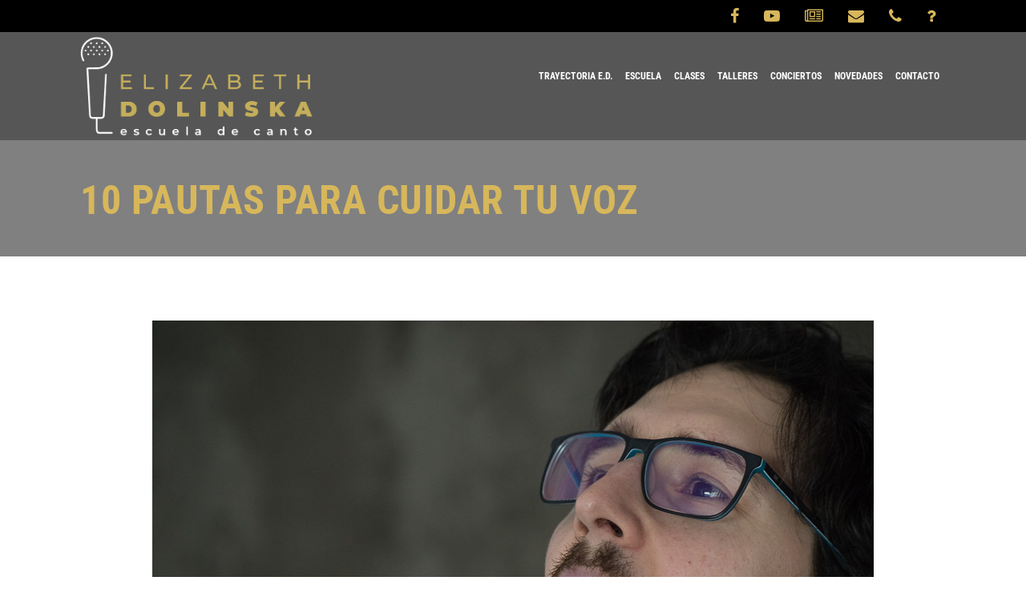

--- FILE ---
content_type: text/css
request_url: https://elizabethdolinska.com/wp-content/plugins/designthemes-core-features/shortcodes/css/shortcodes/triangle-wrapper.css
body_size: 1626
content:
@charset "utf-8";
/* Table of Content
==================================================
	1.0 - Transition
	1.1 - Triangle
	1.2 - Default Colors
	1.3 - Responsive
	1.4 - Skin Colors*/
	
	
	
	/*--------------------------------------------------------------
	1.0 - Transition
	--------------------------------------------------------------*/
	.dt-sc-triangle-wrapper .dt-sc-triangle-content:before { -webkit-transition:all 0.3s linear; -moz-transition:all 0.3s linear; -o-transition:all 0.3s linear; -ms-transition:all 0.3s linear; transition:all 0.3s linear; }

	
	
	/*--------------------------------------------------------------
	1.1 - Triangle
	--------------------------------------------------------------*/
	
	.dt-sc-triangle-wrapper { clear: both; float:left; margin: 0; padding: 130px 0 120px; width:100%; }
	.dt-sc-triangle-wrapper.alter { padding: 0; margin-bottom:-120px; }

	.dt-sc-triangle-img { -webkit-transform:rotate(45deg); -moz-transform:rotate(45deg); -ms-transform:rotate(45deg); -o-transform:rotate(45deg); transform:rotate(45deg); display:inline-block; -webkit-transition:-webkit-transform 300ms ease-out; -moz-transition:-moz-transform 300ms ease-out; transition:transform 300ms ease-out; position:relative;  z-index:1; }
	.alter .dt-sc-triangle-img { width:80px; -webkit-transform:rotate(225deg); -moz-transform:rotate(225deg); -ms-transform:rotate(225deg); -o-transform:rotate(225deg); transform:rotate(225deg); }
	
	.alter .dt-sc-triangle-img { position: relative; left: 300px; top: -128px; }
	
	
	.alter .dt-sc-triangle-img .dt-sc-triangle-img-crop a { -webkit-transform:skew(-10deg, -10deg) rotate(-225deg); -moz-transform:skew(-10deg, -10deg) rotate(-225deg); -ms-transform:skew(-10deg, -10deg) rotate(-225deg);  -o-transform:skew(-10deg, -10deg) rotate(-225deg); transform:skew(-10deg, -10deg) rotate(-225deg); }
	.dt-sc-triangle-img-crop { position:relative; width:395px; height:395px; margin:0; display:block; overflow:hidden; -webkit-transform:skew(10deg, 10deg); -moz-transform:skew(10deg, 10deg); -ms-transform:skew(10deg, 10deg);  -o-transform:skew(10deg, 10deg); transform:skew(10deg, 10deg); }
	
	.dt-sc-triangle-img-crop a { width:370px; height:370px; overflow:hidden; position:absolute; left:-45%; margin-top:36px; margin-left:36px; top:-45%; -webkit-transform:skew(-10deg, -10deg) rotate(-45deg); -moz-transform:skew(-10deg, -10deg) rotate(-45deg); -ms-transform:skew(-10deg, -10deg) rotate(-45deg); -o-transform:skew(-10deg, -10deg) rotate(-45deg); transform:skew(-10deg, -10deg) rotate(-45deg); }
	.dt-sc-triangle-img-crop a:hover { opacity:1; }
	.dt-sc-triangle-img-crop a img { position:relative; top:20%; z-index:1; }
	
	.dt-sc-triangle-content { margin-top:-323px; padding: 65px 0 0 0; position:relative; left: 52px; text-align:center; width: 350px; }
	.dt-sc-triangle-content:before { content:""; position:absolute; left: 0; top: 0; width: 0; height: 0; border-left:175px solid transparent; border-right:175px solid transparent; border-top:250px solid; }
	
	
	.dt-sc-triangle-wrapper.alter .dt-sc-triangle-content { margin-top: 0; padding:130px 0 0 0; left: 26px; }
	.dt-sc-triangle-wrapper.alter .dt-sc-triangle-content:before { border-top:0px; border-bottom:250px solid; }	
	
	.alter .dt-sc-triangle-img .dt-sc-triangle-img-crop a img { top:0; }	
	
	
	.dt-sc-triangle-content h4, .dt-sc-triangle-content h5 { position:relative; z-index:1; color:#ffffff; }
	.dt-sc-triangle-content h4 { margin-bottom: 10px; font-size: 18px; }
	.dt-sc-triangle-content h5 { font-size: 12px; font-style:italic; margin-bottom: 0; text-align: center; }
	
	::i-block-chrome, .dt-sc-triangle-content h5 { font-weight: normal; }
	
	
	/*--------------------------------------------------------------
	1.2 - Default Colors
	--------------------------------------------------------------*/
	.dt-sc-dark-bg .dt-sc-triangle-content h5 { color:rgba(255, 255, 255, 0.5); }
	
	.dt-sc-triangle-content:before { border-top-color:#040506; }
	.dt-sc-triangle-wrapper.alter .dt-sc-triangle-content:before { border-bottom-color:#040506; }
		
		
		
	/*--------------------------------------------------------------
	1.3 - Responsive
	--------------------------------------------------------------*/
	
	/* Note: Design for a width of 960px */	
    @media only screen and (min-width:992px) and (max-width:1199px) {
		
		/*----*****---- << Content Shortcodes >> ----*****----*/
		.dt-sc-triangle-img-crop { height: 295px; width: 295px; }
		.dt-sc-triangle-img-crop a { height: 270px; margin-top: 32px; margin-left: 32px; width: 270px; }
		
		.dt-sc-triangle-content { margin-top: -245px; padding: 60px 0 0; left: 39px; width: 260px; }
		.dt-sc-triangle-wrapper.alter .dt-sc-triangle-content { padding: 110px 0 0 0; left: 19px; }
		
		.dt-sc-triangle-content:before { border-left-width: 130px; border-right-width: 130px; border-top-width: 200px; }
		.dt-sc-triangle-wrapper.alter .dt-sc-triangle-content:before { border-bottom-width: 200px; }
		
		.alter .dt-sc-triangle-img { left: 205px; top: -105px; }
		
		
		.dt-sc-triangle-content h4 { font-size: 13px; }
		.dt-sc-triangle-content h5 { font-size: 10px; }
	
	}
	
	
	 /* Note: Design for a width of 768px */
    @media only screen and (min-width:768px) and (max-width:991px) {
		
		/*----*****---- << Content Shortcodes >> ----*****----*/
		.dt-sc-triangle-wrapper.alter { padding: 55px 0 0; }
		
		.dt-sc-triangle-img-crop { height: 230px; width: 230px; }
		.dt-sc-triangle-img-crop a { height: 215px; margin-top: 16px; margin-left: 16px; width: 215px; }
		
		.dt-sc-triangle-content { margin-top: -195px; padding: 30px 0 0 0; left: 16px; width: 200px; }
		.dt-sc-triangle-wrapper.alter .dt-sc-triangle-content { padding: 75px 0 0 0; left: 13px; }

		.dt-sc-triangle-content:before { border-left-width: 100px; border-right-width: 100px; border-top-width: 140px; }
		.dt-sc-triangle-wrapper.alter .dt-sc-triangle-content:before { border-bottom-width: 140px; }
		
		.dt-sc-triangle-wrapper.alter .dt-sc-triangle-img { left: 122px; top: -100px; }
		
		.dt-sc-triangle-content h4 { font-size: 12px; margin-bottom: 0; }
		.dt-sc-triangle-content h5 { font-size: 10px; }
	
	}
	
	/*----*****---- << Mobile (Landscape) >> ----*****----*/	
	
	/* Common Styles for the devices below 767px width */
	@media only screen and (max-width: 767px) {
	
		.dt-sc-triangle-wrapper.alter { padding: 50px 0 0; }
		
	}
	
	
	/*----*****---- << Mobile (Landscape) >> ----*****----*/
    /* Note: Design for a width of 480px */
    @media only screen and (min-width: 480px) and (max-width: 767px) {
		
		/*----*****---- << Content Shortcodes >> ----*****----*/
		.dt-sc-triangle-img-crop a { margin-left: 20px; margin-top: 20px; }		
		.dt-sc-triangle-content { margin-top: -340px; padding: 80px 0 0 20px; left: 0; }
		.dt-sc-triangle-content:before { border-left-width: 160px; border-right-width: 160px; border-top-width: 225px; left: 60px; }
		.dt-sc-triangle-content h4, .dt-sc-triangle-content h5 { margin-left: 60px; }
		.dt-sc-triangle-content h4 { font-size: 14px; }
		
		.dt-sc-triangle-wrapper.alter .dt-sc-triangle-content:before { border-bottom-width: 225px; right: 46px; }
		.dt-sc-triangle-wrapper.alter .dt-sc-triangle-content { padding: 130px 0 0 0; left: 10px; top: -10px; }	
		
		.alter .dt-sc-triangle-img { left: 320px; top: -170px; }
		
	}
	
	/* Common Styles for the devices below 479px width */
    @media only screen and (max-width: 479px) {		
		
		/*----*****---- << Content Shortcodes >> ----*****----*/
		.dt-sc-triangle-img-crop { height: 275px; width: 275px; }
		.dt-sc-triangle-img-crop a { height: 250px; margin-top: 20px; margin-left: 20px; width: 250px; }
		
		.dt-sc-triangle-content { margin-top: -240px; padding: 50px 0 0 0; left: 44px; width: 220px; }
		.dt-sc-triangle-wrapper.alter .dt-sc-triangle-content { padding: 105px 0 0; left: 22px; }
		
		.dt-sc-triangle-content:before { border-left-width: 110px; border-right-width: 110px; border-top-width: 180px; }
		.dt-sc-triangle-wrapper.alter .dt-sc-triangle-content:before { border-top: 0; border-bottom-width: 180px; }
		
		.dt-sc-triangle-wrapper.alter .dt-sc-triangle-img { left: 178px; top: -125px; }
		
		.dt-sc-triangle-content h4 { font-size: 12px; }
		.dt-sc-triangle-content h5 { font-size: 10px; }
	
	}
	
	
	
	/* Mobile Portrait Size to Mobile Landscape Size (devices and browsers) */
	@media only screen and (max-width: 319px) {		
		
		/*----*****---- << Content Shortcodes >> ----*****----*/
		.dt-sc-triangle-wrapper { padding: 75px 0 60px; }
		
		.dt-sc-triangle-img-crop { height: 205px; width: 205px; }
		.dt-sc-triangle-img-crop a { height: 190px; margin-top: 15px; margin-left: 15px; width: 190px; }
		
		.dt-sc-triangle-content { margin-top: -180px; padding: 40px 0 0; left: 32px; width: 170px; }
		.dt-sc-triangle-wrapper.alter .dt-sc-triangle-content { padding: 75px 0 0; left: 13px; }
		
		.dt-sc-triangle-content:before { border-left-width: 85px; border-right-width: 85px; border-top-width: 135px; }
		.dt-sc-triangle-wrapper.alter .dt-sc-triangle-content:before { border-bottom-width: 135px; }
		
		.dt-sc-triangle-wrapper.alter .dt-sc-triangle-img { left: 120px; top: -95px; }
		
		.dt-sc-triangle-content h4 { font-size: 9px; }
		.dt-sc-triangle-content h5 { font-size: 8px; }
		
	} 